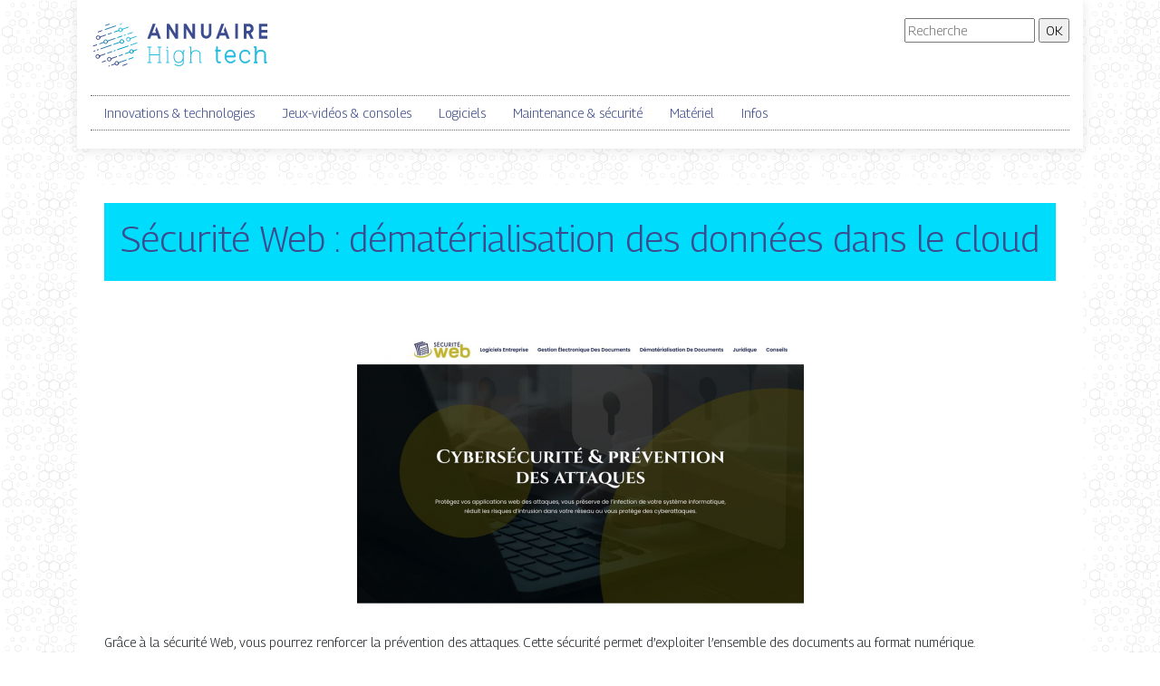

--- FILE ---
content_type: image/svg+xml
request_url: https://www.annuaire-hightech.com/wp-content/uploads/2022/01/logo-2.svg
body_size: 5924
content:
<?xml version="1.0" encoding="utf-8"?>
<!-- Generator: Adobe Illustrator 16.0.0, SVG Export Plug-In . SVG Version: 6.00 Build 0)  -->
<!DOCTYPE svg PUBLIC "-//W3C//DTD SVG 1.1 Tiny//EN" "http://www.w3.org/Graphics/SVG/1.1/DTD/svg11-tiny.dtd" [
	<!ENTITY ns_extend "http://ns.adobe.com/Extensibility/1.0/">
	<!ENTITY ns_ai "http://ns.adobe.com/AdobeIllustrator/10.0/">
	<!ENTITY ns_graphs "http://ns.adobe.com/Graphs/1.0/">
	<!ENTITY ns_vars "http://ns.adobe.com/Variables/1.0/">
	<!ENTITY ns_imrep "http://ns.adobe.com/ImageReplacement/1.0/">
	<!ENTITY ns_sfw "http://ns.adobe.com/SaveForWeb/1.0/">
	<!ENTITY ns_custom "http://ns.adobe.com/GenericCustomNamespace/1.0/">
	<!ENTITY ns_adobe_xpath "http://ns.adobe.com/XPath/1.0/">
]>
<svg version="1.1" baseProfile="tiny" id="Calque_1" xmlns:x="&ns_extend;" xmlns:i="&ns_ai;" xmlns:graph="&ns_graphs;"
	 xmlns="http://www.w3.org/2000/svg" xmlns:xlink="http://www.w3.org/1999/xlink" x="0px" y="0px" width="200px" height="60px"
	 viewBox="0 0 200 60" xml:space="preserve">
<metadata>
	<sfw  xmlns="&ns_sfw;">
		<slices></slices>
		<sliceSourceBounds  width="16383" height="16383" y="-8222" x="-8091" bottomLeftOrigin="true"></sliceSourceBounds>
	</sfw>
</metadata>
<g>
	<path fill="#25BADF" d="M163.541-76.413h4.521v5.504c1.379-1.264,3.17-1.896,5.373-1.896h0.143c1.757,0,3.082,0.381,3.975,1.145
		c0.892,0.762,1.338,1.684,1.338,2.762v6.324h-4.563v-4.947c0-0.795-0.244-1.408-0.73-1.842s-1.217-0.65-2.189-0.65
		c-1.014,0-1.825,0.248-2.434,0.744c-0.608,0.494-0.912,1.152-0.912,1.971v4.725h-4.521V-76.413z"/>
	<path fill="#25BADF" d="M185.434-73.549h-4.521v-2.863h4.521V-73.549z M185.434-62.575h-4.521v-10.008h4.521V-62.575z"/>
	<path fill="#25BADF" d="M204.031-73.053v8.943c0,0.457-0.053,0.92-0.146,1.379c-0.096,0.463-0.309,0.979-0.643,1.555
		c-0.332,0.576-0.766,1.078-1.296,1.504c-0.529,0.43-1.28,0.785-2.255,1.078c-0.973,0.293-2.098,0.439-3.379,0.439h-9.59v-2.969
		h9.387c2.245-0.143,3.369-1.186,3.369-3.129c-1.238,1.096-3.024,1.645-5.35,1.645h-0.246c-2.42,0-4.221-0.486-5.397-1.465
		c-1.177-0.975-1.763-2.227-1.763-3.758v-0.406c0-1.465,0.529-2.676,1.593-3.639c1.059-0.961,2.728-1.443,4.995-1.443h0.431
		c2.571,0,4.476,0.578,5.714,1.727v-1.461H204.031z M199.375-67.997c0-0.703-0.354-1.289-1.063-1.768
		c-0.705-0.473-1.735-0.709-3.082-0.709h-0.123c-1.348,0-2.307,0.232-2.889,0.691c-0.576,0.457-0.864,1.043-0.864,1.748v0.1
		c0,0.703,0.302,1.305,0.907,1.801c0.605,0.49,1.555,0.742,2.846,0.742h0.123c1.347,0,2.377-0.252,3.082-0.742
		c0.708-0.496,1.063-1.088,1.063-1.777V-67.997z"/>
	<path fill="#25BADF" d="M206.059-76.413h4.521v5.504c1.379-1.264,3.17-1.896,5.373-1.896h0.143c1.758,0,3.082,0.381,3.975,1.145
		c0.891,0.762,1.338,1.684,1.338,2.762v6.324h-4.563v-4.947c0-0.795-0.244-1.408-0.73-1.842s-1.217-0.65-2.189-0.65
		c-1.014,0-1.824,0.248-2.434,0.744c-0.607,0.494-0.912,1.152-0.912,1.971v4.725h-4.521V-76.413z"/>
	<path fill="#25BADF" d="M236.188-65.467v-4.408h-2.129v-2.752h2.129v-2.92h4.461v2.92h2.15v2.752h-2.15v3.627
		c0,0.297,0.061,0.518,0.184,0.66c0.121,0.143,0.365,0.215,0.73,0.215h1.236v2.752h-3.914
		C237.088-62.622,236.188-63.571,236.188-65.467z"/>
	<path fill="#25BADF" d="M261.01-65.299c-0.096,0.303-0.305,0.635-0.629,0.994s-0.744,0.672-1.258,0.939
		c-0.514,0.266-1.24,0.49-2.18,0.67s-2.031,0.27-3.275,0.27h-1.154c-1.406,0-2.623-0.141-3.65-0.418
		c-1.027-0.279-1.826-0.668-2.393-1.164c-0.568-0.494-0.984-1.035-1.248-1.617s-0.395-1.221-0.395-1.916v-0.408
		c0-0.684,0.121-1.309,0.365-1.879c0.242-0.57,0.639-1.102,1.186-1.59c0.547-0.49,1.332-0.875,2.352-1.154
		c1.021-0.279,2.24-0.418,3.66-0.418h1.236c5.057,0,7.584,1.799,7.584,5.395v0.688h-11.943c0.299,1.303,1.582,1.953,3.854,1.953
		h0.02c0.568,0,1.072-0.037,1.512-0.111s0.779-0.164,1.023-0.27s0.443-0.225,0.598-0.354c0.156-0.131,0.262-0.236,0.314-0.316
		c0.055-0.082,0.088-0.158,0.102-0.232h4.461v0.018C261.15-65.911,261.104-65.604,261.01-65.299z M252.979-70.667
		c-2.055,0-3.264,0.564-3.629,1.693h7.299c-0.324-1.129-1.541-1.693-3.648-1.693H252.979z"/>
	<path fill="#25BADF" d="M267.662-62.78c-0.926-0.217-1.66-0.496-2.201-0.838c-0.541-0.34-0.986-0.746-1.338-1.217
		c-0.352-0.473-0.588-0.93-0.709-1.377c-0.123-0.447-0.184-0.912-0.184-1.395v-0.373c0-0.482,0.061-0.945,0.184-1.385
		c0.121-0.439,0.354-0.891,0.699-1.348c0.344-0.459,0.791-0.854,1.338-1.182s1.281-0.598,2.199-0.809
		c0.92-0.211,1.975-0.316,3.164-0.316h1.156c1.297,0,2.434,0.111,3.406,0.334s1.721,0.492,2.24,0.809
		c0.521,0.316,0.943,0.689,1.268,1.117s0.531,0.805,0.619,1.135c0.088,0.328,0.131,0.652,0.131,0.977v0.055h-4.643
		c-0.311-1.203-1.514-1.805-3.609-1.805h-0.061c-1.217,0-2.1,0.232-2.646,0.699c-0.549,0.465-0.822,1.057-0.822,1.775v0.131
		c0,0.756,0.277,1.391,0.832,1.906c0.555,0.514,1.434,0.771,2.637,0.771h0.061c2.082,0,3.285-0.613,3.609-1.842h4.643v0.037
		c0,0.348-0.041,0.686-0.121,1.014c-0.082,0.328-0.277,0.713-0.588,1.154c-0.311,0.439-0.727,0.818-1.248,1.135
		c-0.52,0.314-1.273,0.588-2.26,0.818c-0.988,0.229-2.143,0.344-3.469,0.344h-1.115C269.645-62.454,268.588-62.563,267.662-62.78z"
		/>
	<path fill="#25BADF" d="M281.654-76.413h4.521v5.504c1.379-1.264,3.17-1.896,5.373-1.896h0.143c1.758,0,3.082,0.381,3.975,1.145
		c0.891,0.762,1.338,1.684,1.338,2.762v6.324h-4.563v-4.947c0-0.795-0.244-1.408-0.73-1.842s-1.217-0.65-2.189-0.65
		c-1.014,0-1.824,0.248-2.434,0.744c-0.607,0.494-0.912,1.152-0.912,1.971v4.725h-4.521V-76.413z"/>
</g>
<g>
	<path fill="#3D4C8E" d="M173.16-104.579l0.076,0.23l-1.525,4.162l-2.114,5.684h4.218l-1.014-2.687l1.525-4.162l4.873,13.305h-3.14
		l-1.155-3.39h-6.397l-1.308,3.39h-3.052l6.026-16.533H173.16z"/>
	<path fill="#3D4C8E" d="M197.951-104.579v16.533h-2.845l-6.757-10.838v10.838h-2.899v-16.533h2.833l6.682,10.918v-10.918H197.951z"
		/>
	<path fill="#3D4C8E" d="M216.769-104.579v16.533h-2.844l-6.758-10.838v10.838h-2.898v-16.533h2.834l6.68,10.918v-10.918H216.769z"
		/>
	<path fill="#3D4C8E" d="M231.946-104.579h2.91v10.48c0,0.838-0.15,1.624-0.453,2.358c-0.301,0.734-0.711,1.374-1.23,1.92
		s-1.127,0.978-1.82,1.297c-0.693,0.318-1.438,0.479-2.229,0.479c-0.793,0-1.535-0.16-2.229-0.479
		c-0.695-0.319-1.299-0.751-1.814-1.297c-0.518-0.546-0.926-1.186-1.227-1.92c-0.303-0.734-0.453-1.52-0.453-2.358v-10.48h2.91
		v10.549c0,0.415,0.074,0.803,0.225,1.165c0.148,0.361,0.35,0.676,0.604,0.945s0.553,0.48,0.895,0.634s0.705,0.23,1.09,0.23
		c0.393,0,0.76-0.077,1.1-0.23c0.342-0.154,0.641-0.365,0.895-0.634s0.455-0.584,0.605-0.945c0.148-0.361,0.223-0.75,0.223-1.165
		V-104.579z"/>
	<path fill="#3D4C8E" d="M248.868-104.579l0.076,0.23l-1.525,4.162l-2.115,5.684h4.219l-1.014-2.687l1.525-4.162l4.871,13.305
		h-3.139l-1.154-3.39h-6.398l-1.307,3.39h-3.053l6.027-16.533H248.868z"/>
	<path fill="#3D4C8E" d="M261.157-104.579h2.91v16.533h-2.91V-104.579z"/>
	<path fill="#3D4C8E" d="M281.401-88.046h-3.203l-2.846-5.649h-1.732v5.649h-2.986v-16.533h5.732c1.396,0,2.584,0.519,3.564,1.556
		s1.471,2.294,1.471,3.771v0.161c0,2.237-1.016,3.886-3.051,4.946L281.401-88.046z M276.073-96.774c0.596,0,1.111-0.238,1.547-0.715
		c0.436-0.461,0.654-1.026,0.654-1.695c0-0.653-0.219-1.199-0.654-1.637c-0.428-0.445-0.945-0.668-1.547-0.668h-2.453v4.715H276.073
		z"/>
	<path fill="#3D4C8E" d="M296.657-104.579v3.078h-6.475v3.689h6.475v2.998h-6.475v3.689h6.475v3.079h-9.385v-16.533H296.657z"/>
</g>
<g>
	
		<line fill="none" stroke="#25BADF" stroke-linecap="round" stroke-miterlimit="10" x1="146.48" y1="-89.014" x2="153.023" y2="-91.283"/>
	
		<line fill="none" stroke="#009FCA" stroke-linecap="round" stroke-miterlimit="10" x1="128.504" y1="-82.778" x2="135.523" y2="-85.213"/>
	
		<line fill="none" stroke="#3D4C8E" stroke-linecap="round" stroke-miterlimit="10" x1="106.553" y1="-75.166" x2="107.759" y2="-75.583"/>
	
		<line fill="none" stroke="#3D4C8E" stroke-linecap="round" stroke-miterlimit="10" x1="110.206" y1="-76.433" x2="111.376" y2="-76.837"/>
	
		<line fill="none" stroke="#267BAE" stroke-linecap="round" stroke-miterlimit="10" x1="114.143" y1="-77.798" x2="125.631" y2="-81.782"/>
	<circle fill="none" stroke="#25BADF" stroke-linecap="round" stroke-miterlimit="10" cx="144.566" cy="-88.35" r="2.026"/>
	<circle fill="none" stroke="#009FCA" stroke-linecap="round" stroke-miterlimit="10" cx="137.438" cy="-85.878" r="2.027"/>
</g>
<line fill="none" stroke="#3D4C8E" stroke-linecap="round" stroke-miterlimit="10" x1="112.719" y1="-69.935" x2="118.764" y2="-72.033"/>
<line fill="none" stroke="#25BADF" stroke-linecap="round" stroke-miterlimit="10" x1="147.045" y1="-81.84" x2="154.065" y2="-84.275"/>
<line fill="none" stroke="#267BAE" stroke-linecap="round" stroke-miterlimit="10" x1="121.619" y1="-73.023" x2="126.301" y2="-74.646"/>
<line fill="none" stroke="#009FCA" stroke-linecap="round" stroke-miterlimit="10" x1="128.747" y1="-75.496" x2="129.918" y2="-75.9"/>
<line fill="none" stroke="#009FCA" stroke-linecap="round" stroke-miterlimit="10" x1="132.684" y1="-76.859" x2="144.172" y2="-80.845"/>
<circle fill="none" stroke="#3D4C8E" stroke-linecap="round" stroke-miterlimit="10" cx="110.791" cy="-69.311" r="2.027"/>
<g>
	
		<line fill="none" stroke="#3D4C8E" stroke-linecap="round" stroke-miterlimit="10" x1="125.373" y1="-66.955" x2="131.521" y2="-69.087"/>
	
		<line fill="none" stroke="#009FCA" stroke-linecap="round" stroke-miterlimit="10" x1="149.925" y1="-75.47" x2="153.854" y2="-76.833"/>
	
		<line fill="none" stroke="#267BAE" stroke-linecap="round" stroke-miterlimit="10" x1="134.5" y1="-70.121" x2="138.01" y2="-71.337"/>
	
		<line fill="none" stroke="#3D4C8E" stroke-linecap="round" stroke-miterlimit="10" x1="115.742" y1="-63.216" x2="119.252" y2="-64.433"/>
	
		<line fill="none" stroke="#009FCA" stroke-linecap="round" stroke-miterlimit="10" x1="141.309" y1="-72.482" x2="146.096" y2="-74.142"/>
	<circle fill="none" stroke="#3D4C8E" stroke-linecap="round" stroke-miterlimit="10" cx="123.458" cy="-66.291" r="2.027"/>
	<circle fill="none" stroke="#009FCA" stroke-linecap="round" stroke-miterlimit="10" cx="148.01" cy="-74.806" r="2.026"/>
</g>
<g>
	
		<line fill="none" stroke="#267BAE" stroke-linecap="round" stroke-miterlimit="10" x1="133.662" y1="-62.462" x2="142.172" y2="-65.414"/>
	
		<line fill="none" stroke="#009FCA" stroke-linecap="round" stroke-miterlimit="10" x1="145.028" y1="-66.404" x2="149.709" y2="-68.027"/>
	
		<line fill="none" stroke="#3D4C8E" stroke-linecap="round" stroke-miterlimit="10" x1="123.05" y1="-58.816" x2="123.457" y2="-58.957"/>
	
		<line fill="none" stroke="#3D4C8E" stroke-linecap="round" stroke-miterlimit="10" x1="125.902" y1="-59.771" x2="129.832" y2="-61.134"/>
	<circle fill="none" stroke="#3D4C8E" stroke-linecap="round" stroke-miterlimit="10" cx="131.747" cy="-61.798" r="2.027"/>
</g>
<g>
	
		<line fill="none" stroke="#3D4C8E" stroke-linecap="round" stroke-miterlimit="10" x1="111.246" y1="-96.392" x2="115.227" y2="-97.773"/>
	
		<line fill="none" stroke="#25BADF" stroke-linecap="round" stroke-miterlimit="10" x1="135.67" y1="-104.734" x2="136.84" y2="-105.14"/>
	
		<line fill="none" stroke="#267BAE" stroke-linecap="round" stroke-miterlimit="10" x1="119.467" y1="-103.63" x2="123.395" y2="-104.937"/>
	
		<line fill="none" stroke="#267BAE" stroke-linecap="round" stroke-miterlimit="10" x1="118.883" y1="-99.041" x2="130.373" y2="-103.025"/>
	
		<line fill="none" stroke="#3D4C8E" stroke-linecap="round" stroke-miterlimit="10" x1="138.428" y1="-59.41" x2="142.9" y2="-60.962"/>
</g>
<g>
	
		<line fill="none" stroke="#3D4C8E" stroke-linecap="round" stroke-miterlimit="10" x1="113.16" y1="-90.786" x2="119.31" y2="-92.918"/>
	
		<line fill="none" stroke="#25BADF" stroke-linecap="round" stroke-miterlimit="10" x1="137.713" y1="-99.301" x2="144.422" y2="-101.628"/>
	
		<line fill="none" stroke="#267BAE" stroke-linecap="round" stroke-miterlimit="10" x1="122.288" y1="-93.952" x2="125.799" y2="-95.169"/>
	
		<line fill="none" stroke="#009FCA" stroke-linecap="round" stroke-miterlimit="10" x1="129.096" y1="-96.313" x2="133.883" y2="-97.973"/>
	<circle fill="none" stroke="#3D4C8E" stroke-linecap="round" stroke-miterlimit="10" cx="111.246" cy="-90.122" r="2.026"/>
	<circle fill="none" stroke="#25BADF" stroke-linecap="round" stroke-miterlimit="10" cx="135.798" cy="-98.637" r="2.027"/>
</g>
<g>
	
		<line fill="none" stroke="#267BAE" stroke-linecap="round" stroke-miterlimit="10" x1="121.451" y1="-86.292" x2="129.961" y2="-89.244"/>
	
		<line fill="none" stroke="#009FCA" stroke-linecap="round" stroke-miterlimit="10" x1="132.816" y1="-90.234" x2="137.498" y2="-91.858"/>
	
		<line fill="none" stroke="#25BADF" stroke-linecap="round" stroke-miterlimit="10" x1="144.076" y1="-94.14" x2="148.757" y2="-95.763"/>
	
		<line fill="none" stroke="#3D4C8E" stroke-linecap="round" stroke-miterlimit="10" x1="106.025" y1="-80.943" x2="109.535" y2="-82.16"/>
	
		<line fill="none" stroke="#267BAE" stroke-linecap="round" stroke-miterlimit="10" x1="112.834" y1="-83.304" x2="117.621" y2="-84.964"/>
	
		<line fill="none" stroke="#25BADF" stroke-linecap="round" stroke-miterlimit="10" x1="139.943" y1="-92.707" x2="141.114" y2="-93.112"/>
	<circle fill="none" stroke="#267BAE" stroke-linecap="round" stroke-miterlimit="10" cx="119.536" cy="-85.628" r="2.027"/>
</g>
<g>
	<path fill="#3D4C8E" d="M71.597,6.134l0.076,0.23l-1.525,4.162l-2.115,5.684h4.218l-1.013-2.687l1.525-4.162l4.872,13.305h-3.139
		l-1.155-3.39h-6.397l-1.308,3.39h-3.052L68.61,6.134H71.597z"/>
	<path fill="#3D4C8E" d="M96.387,6.134v16.533h-2.845l-6.757-10.838v10.838h-2.899V6.134h2.833l6.681,10.918V6.134H96.387z"/>
	<path fill="#3D4C8E" d="M115.205,6.134v16.533h-2.844l-6.758-10.838v10.838h-2.898V6.134h2.834l6.68,10.918V6.134H115.205z"/>
	<path fill="#3D4C8E" d="M130.383,6.134h2.91v10.48c0,0.838-0.15,1.624-0.453,2.358c-0.301,0.734-0.711,1.374-1.23,1.92
		s-1.127,0.978-1.82,1.297c-0.693,0.318-1.438,0.479-2.229,0.479c-0.793,0-1.535-0.16-2.229-0.479
		c-0.695-0.319-1.299-0.751-1.814-1.297c-0.518-0.546-0.926-1.186-1.227-1.92c-0.303-0.734-0.453-1.52-0.453-2.358V6.134h2.91
		v10.549c0,0.415,0.074,0.803,0.225,1.165c0.148,0.361,0.35,0.676,0.604,0.945s0.553,0.48,0.895,0.634s0.705,0.23,1.09,0.23
		c0.393,0,0.76-0.077,1.1-0.23c0.342-0.154,0.641-0.365,0.895-0.634s0.455-0.584,0.605-0.945c0.148-0.361,0.223-0.75,0.223-1.165
		V6.134z"/>
	<path fill="#3D4C8E" d="M147.305,6.134l0.076,0.23l-1.525,4.162l-2.115,5.684h4.219l-1.014-2.687l1.525-4.162l4.871,13.305h-3.139
		l-1.154-3.39h-6.398l-1.307,3.39h-3.053l6.027-16.533H147.305z"/>
	<path fill="#3D4C8E" d="M159.594,6.134h2.91v16.533h-2.91V6.134z"/>
	<path fill="#3D4C8E" d="M179.838,22.667h-3.203l-2.846-5.649h-1.732v5.649h-2.986V6.134h5.732c1.396,0,2.584,0.519,3.564,1.556
		s1.471,2.294,1.471,3.771v0.161c0,2.237-1.016,3.886-3.051,4.946L179.838,22.667z M174.51,13.939c0.596,0,1.111-0.238,1.547-0.715
		c0.436-0.461,0.654-1.026,0.654-1.695c0-0.653-0.219-1.199-0.654-1.637c-0.428-0.445-0.945-0.668-1.547-0.668h-2.453v4.715H174.51z
		"/>
	<path fill="#3D4C8E" d="M195.094,6.134v3.078h-6.475v3.689h6.475v2.998h-6.475v3.689h6.475v3.079h-9.385V6.134H195.094z"/>
</g>
<g>
	<path fill="#25BADF" d="M78.37,49.404H73.75V48.39h1.82v-7.387H65.418v7.387h1.785v1.015h-4.62V48.39h1.82V32.603h-1.82v-1.05h4.62
		v1.05h-1.785v7.386H75.57v-7.386h-1.82v-1.05h4.621v1.05h-1.785V48.39h1.785V49.404z"/>
	<path fill="#25BADF" d="M86.628,49.404h-3.43V48.39h1.19V36.348h-1.19v-1.015h2.24V48.39h1.19V49.404z M84.528,33.197
		c-0.455,0-0.84-0.385-0.84-0.84c0-0.49,0.385-0.875,0.84-0.875c0.49,0,0.875,0.385,0.875,0.875
		C85.403,32.813,85.018,33.197,84.528,33.197z"/>
	<path fill="#25BADF" d="M97.233,52.904c-2.24,0-3.851-0.63-4.726-1.819l-0.105-0.141l0.84-0.56l0.07,0.104
		c0.91,1.19,2.87,1.4,3.92,1.4c1.96,0,3.291-0.49,3.956-1.436c0.524-0.665,0.524-1.435,0.524-1.785v-1.82
		c-0.979,1.716-2.555,2.626-4.655,2.626c-2.311,0-4.025-1.155-4.936-3.325h-0.035c-0.42-1.086-0.63-2.416-0.63-3.711
		c0-1.33,0.21-2.625,0.63-3.71h0.035c0.91-2.171,2.625-3.325,4.936-3.325c2.1,0,3.675,0.909,4.655,2.625v-2.625h2.24v1.015h-1.225
		v12.251c0,0.351,0,1.436-0.701,2.416C101.118,52.274,99.508,52.904,97.233,52.904z M97.058,36.418
		c-0.945,0-1.785,0.245-2.416,0.665c-0.7,0.455-1.19,1.155-1.575,2.065c-0.385,0.91-0.595,2.065-0.595,3.29
		c0,1.226,0.21,2.38,0.595,3.29c0.385,0.91,0.875,1.61,1.575,2.03c0.63,0.455,1.47,0.665,2.416,0.665c0.98,0,1.82-0.21,2.485-0.665
		c0.665-0.42,1.19-1.12,1.541-2.03c0.42-0.91,0.629-2.064,0.629-3.29c0-1.225-0.209-2.38-0.629-3.29
		c-0.351-0.91-0.876-1.61-1.541-2.065C98.878,36.663,98.038,36.418,97.058,36.418z"/>
	<path fill="#25BADF" d="M122.469,49.404h-2.24v-9.696c0-0.875-0.281-1.645-0.875-2.275c-0.701-0.734-1.75-1.085-3.186-1.085
		c-2.135,0-3.641,0.91-4.48,2.73c-0.455,0.945-0.666,2.101-0.666,3.29v6.021h1.191v1.015h-3.432V48.39h1.191V32.567h-1.191v-1.015
		h2.24v6.58c0.387-0.734,0.945-1.33,1.576-1.785c0.945-0.665,2.17-1.015,3.57-1.015c1.68,0,3.01,0.455,3.92,1.4
		c0.77,0.734,1.191,1.819,1.191,2.975v8.682h1.189V49.404z"/>
	<path fill="#25BADF" stroke="#25BADF" stroke-miterlimit="10" d="M141.996,49.404c-1.295,0-2.205-0.525-2.73-1.575
		c-0.35-0.805-0.35-1.61-0.35-1.891v-9.591h-1.191v-1.015h1.191v-3.78h1.014v3.78h3.256v1.015h-3.256v9.591
		c0,0.806,0.176,1.436,0.525,1.82c0.352,0.42,0.875,0.631,1.541,0.631c0.42,0,0.734-0.105,0.945-0.176l0.139-0.069l0.422,0.944
		l-0.176,0.07C142.906,49.334,142.486,49.404,141.996,49.404z"/>
	<path fill="#25BADF" stroke="#25BADF" stroke-miterlimit="10" d="M154.492,49.404c-1.4,0-2.592-0.35-3.57-1.015
		c-0.771-0.596-1.4-1.4-1.82-2.311c-0.525-1.12-0.771-2.415-0.771-3.711c0-1.33,0.246-2.625,0.771-3.745
		c0.42-0.945,1.049-1.715,1.82-2.311c0.945-0.665,2.135-0.979,3.57-0.979c1.574,0,2.834,0.595,3.779,1.785
		c0.875,1.12,1.33,2.695,1.33,4.585v1.19h-10.221c0.07,0.98,0.314,1.96,0.631,2.73c0.42,0.91,1.014,1.61,1.75,2.065
		c0.734,0.455,1.68,0.7,2.73,0.7c0.945,0,1.82-0.245,2.59-0.666c0.629-0.35,1.189-0.84,1.609-1.399l0.105-0.141l0.805,0.561
		l-0.07,0.14c-0.488,0.7-1.154,1.295-1.924,1.75C156.662,49.124,155.576,49.404,154.492,49.404z M158.588,41.844v-0.141
		c0-1.645-0.387-3.01-1.121-3.92c-0.734-0.945-1.715-1.436-2.975-1.436c-1.086,0-1.996,0.245-2.73,0.7
		c-0.736,0.42-1.33,1.12-1.75,2.03c-0.352,0.771-0.561,1.75-0.631,2.766H158.588z"/>
	<path fill="#25BADF" stroke="#25BADF" stroke-miterlimit="10" d="M170.592,49.404c-1.436,0-2.625-0.35-3.57-0.98
		c-0.771-0.56-1.4-1.295-1.855-2.31c-0.49-1.085-0.736-2.381-0.736-3.746s0.246-2.695,0.736-3.71
		c0.455-1.015,1.084-1.75,1.855-2.311c0.979-0.665,2.17-1.015,3.57-1.015c1.715,0,3.01,0.455,3.92,1.4
		c0.77,0.77,1.189,1.819,1.189,2.975v0.176h-1.014v-0.176c0-0.875-0.316-1.68-0.91-2.275c-0.701-0.699-1.785-1.085-3.186-1.085
		c-2.17,0-3.676,0.91-4.516,2.73c-0.42,0.945-0.631,2.136-0.631,3.29c0,1.19,0.211,2.381,0.631,3.291s1.014,1.575,1.75,2.03
		c0.77,0.455,1.68,0.7,2.766,0.7c0.979,0,1.855-0.245,2.59-0.631c0.596-0.314,1.154-0.805,1.574-1.399l0.07-0.141l0.875,0.561
		l-0.105,0.14c-0.488,0.735-1.154,1.33-1.924,1.75C172.762,49.159,171.711,49.404,170.592,49.404z"/>
	<path fill="#25BADF" stroke="#25BADF" stroke-miterlimit="10" d="M194.217,49.404h-2.24v-9.696c0-0.875-0.281-1.645-0.875-2.275
		c-0.701-0.734-1.75-1.085-3.186-1.085c-2.135,0-3.641,0.91-4.48,2.73c-0.455,0.945-0.666,2.101-0.666,3.29v6.021h1.191v1.015
		h-3.432V48.39h1.191V32.567h-1.191v-1.015h2.24v6.58c0.387-0.734,0.945-1.33,1.576-1.785c0.945-0.665,2.17-1.015,3.57-1.015
		c1.68,0,3.01,0.455,3.92,1.4c0.77,0.734,1.191,1.819,1.191,2.975v8.682h1.189V49.404z"/>
</g>
<g>
	
		<line fill="none" stroke="#25BADF" stroke-linecap="round" stroke-miterlimit="10" x1="43.605" y1="22.631" x2="50.147" y2="20.362"/>
	
		<line fill="none" stroke="#009FCA" stroke-linecap="round" stroke-miterlimit="10" x1="25.628" y1="28.866" x2="32.648" y2="26.431"/>
	
		<line fill="none" stroke="#3D4C8E" stroke-linecap="round" stroke-miterlimit="10" x1="3.677" y1="36.479" x2="4.883" y2="36.061"/>
	<line fill="none" stroke="#3D4C8E" stroke-linecap="round" stroke-miterlimit="10" x1="7.331" y1="35.212" x2="8.5" y2="34.807"/>
	
		<line fill="none" stroke="#267BAE" stroke-linecap="round" stroke-miterlimit="10" x1="11.267" y1="33.847" x2="22.755" y2="29.862"/>
	<circle fill="none" stroke="#25BADF" stroke-linecap="round" stroke-miterlimit="10" cx="41.691" cy="23.295" r="2.027"/>
	<circle fill="none" stroke="#009FCA" stroke-linecap="round" stroke-miterlimit="10" cx="34.563" cy="25.767" r="2.027"/>
</g>
<line fill="none" stroke="#3D4C8E" stroke-linecap="round" stroke-miterlimit="10" x1="9.844" y1="41.709" x2="15.888" y2="39.612"/>
<line fill="none" stroke="#25BADF" stroke-linecap="round" stroke-miterlimit="10" x1="44.169" y1="29.804" x2="51.19" y2="27.369"/>
<line fill="none" stroke="#267BAE" stroke-linecap="round" stroke-miterlimit="10" x1="18.744" y1="38.622" x2="23.425" y2="36.999"/>
<line fill="none" stroke="#009FCA" stroke-linecap="round" stroke-miterlimit="10" x1="25.872" y1="36.149" x2="27.042" y2="35.744"/>
<line fill="none" stroke="#009FCA" stroke-linecap="round" stroke-miterlimit="10" x1="29.808" y1="34.785" x2="41.297" y2="30.8"/>
<circle fill="none" stroke="#3D4C8E" stroke-linecap="round" stroke-miterlimit="10" cx="7.916" cy="42.333" r="2.027"/>
<g>
	
		<line fill="none" stroke="#3D4C8E" stroke-linecap="round" stroke-miterlimit="10" x1="22.497" y1="44.689" x2="28.646" y2="42.557"/>
	
		<line fill="none" stroke="#009FCA" stroke-linecap="round" stroke-miterlimit="10" x1="47.049" y1="36.174" x2="50.979" y2="34.812"/>
	
		<line fill="none" stroke="#267BAE" stroke-linecap="round" stroke-miterlimit="10" x1="31.625" y1="41.523" x2="35.135" y2="40.307"/>
	
		<line fill="none" stroke="#3D4C8E" stroke-linecap="round" stroke-miterlimit="10" x1="12.866" y1="48.429" x2="16.377" y2="47.211"/>
	
		<line fill="none" stroke="#009FCA" stroke-linecap="round" stroke-miterlimit="10" x1="38.433" y1="39.162" x2="43.22" y2="37.502"/>
	<circle fill="none" stroke="#3D4C8E" stroke-linecap="round" stroke-miterlimit="10" cx="20.582" cy="45.354" r="2.027"/>
	<circle fill="none" stroke="#009FCA" stroke-linecap="round" stroke-miterlimit="10" cx="45.135" cy="36.838" r="2.027"/>
</g>
<g>
	
		<line fill="none" stroke="#267BAE" stroke-linecap="round" stroke-miterlimit="10" x1="30.787" y1="49.183" x2="39.297" y2="46.231"/>
	
		<line fill="none" stroke="#009FCA" stroke-linecap="round" stroke-miterlimit="10" x1="42.153" y1="45.241" x2="46.833" y2="43.617"/>
	
		<line fill="none" stroke="#3D4C8E" stroke-linecap="round" stroke-miterlimit="10" x1="20.174" y1="52.829" x2="20.582" y2="52.688"/>
	
		<line fill="none" stroke="#3D4C8E" stroke-linecap="round" stroke-miterlimit="10" x1="23.027" y1="51.874" x2="26.957" y2="50.511"/>
	<circle fill="none" stroke="#3D4C8E" stroke-linecap="round" stroke-miterlimit="10" cx="28.872" cy="49.847" r="2.027"/>
</g>
<g>
	
		<line fill="none" stroke="#3D4C8E" stroke-linecap="round" stroke-miterlimit="10" x1="8.37" y1="15.252" x2="12.352" y2="13.872"/>
	
		<line fill="none" stroke="#25BADF" stroke-linecap="round" stroke-miterlimit="10" x1="32.794" y1="6.911" x2="33.965" y2="6.505"/>
	
		<line fill="none" stroke="#267BAE" stroke-linecap="round" stroke-miterlimit="10" x1="16.591" y1="8.014" x2="20.519" y2="6.708"/>
	
		<line fill="none" stroke="#267BAE" stroke-linecap="round" stroke-miterlimit="10" x1="16.008" y1="12.604" x2="27.497" y2="8.619"/>
	
		<line fill="none" stroke="#3D4C8E" stroke-linecap="round" stroke-miterlimit="10" x1="35.552" y1="52.234" x2="40.025" y2="50.683"/>
</g>
<g>
	
		<line fill="none" stroke="#3D4C8E" stroke-linecap="round" stroke-miterlimit="10" x1="10.285" y1="20.859" x2="16.434" y2="18.726"/>
	
		<line fill="none" stroke="#25BADF" stroke-linecap="round" stroke-miterlimit="10" x1="34.837" y1="12.343" x2="41.546" y2="10.017"/>
	
		<line fill="none" stroke="#267BAE" stroke-linecap="round" stroke-miterlimit="10" x1="19.413" y1="17.693" x2="22.923" y2="16.476"/>
	
		<line fill="none" stroke="#009FCA" stroke-linecap="round" stroke-miterlimit="10" x1="26.221" y1="15.332" x2="31.008" y2="13.671"/>
	<circle fill="none" stroke="#3D4C8E" stroke-linecap="round" stroke-miterlimit="10" cx="8.37" cy="21.523" r="2.027"/>
	<circle fill="none" stroke="#25BADF" stroke-linecap="round" stroke-miterlimit="10" cx="32.923" cy="13.007" r="2.027"/>
</g>
<g>
	
		<line fill="none" stroke="#267BAE" stroke-linecap="round" stroke-miterlimit="10" x1="18.575" y1="25.352" x2="27.085" y2="22.4"/>
	
		<line fill="none" stroke="#009FCA" stroke-linecap="round" stroke-miterlimit="10" x1="29.941" y1="21.41" x2="34.622" y2="19.787"/>
	
		<line fill="none" stroke="#25BADF" stroke-linecap="round" stroke-miterlimit="10" x1="41.201" y1="17.505" x2="45.881" y2="15.881"/>
	<line fill="none" stroke="#3D4C8E" stroke-linecap="round" stroke-miterlimit="10" x1="3.15" y1="30.701" x2="6.66" y2="29.484"/>
	
		<line fill="none" stroke="#267BAE" stroke-linecap="round" stroke-miterlimit="10" x1="9.958" y1="28.341" x2="14.746" y2="26.681"/>
	
		<line fill="none" stroke="#25BADF" stroke-linecap="round" stroke-miterlimit="10" x1="37.068" y1="18.938" x2="38.239" y2="18.532"/>
	<circle fill="none" stroke="#267BAE" stroke-linecap="round" stroke-miterlimit="10" cx="16.66" cy="26.016" r="2.027"/>
</g>
</svg>
